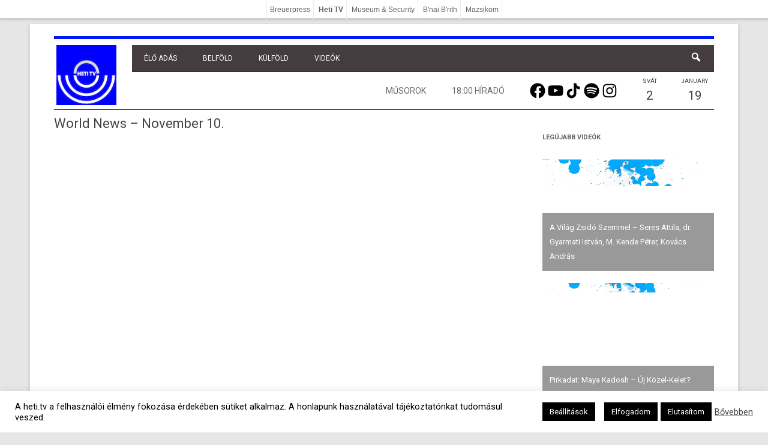

--- FILE ---
content_type: text/html; charset=UTF-8
request_url: https://heti.tv/wp-admin/admin-ajax.php
body_size: -312
content:
18:00&nbsp;Híradó